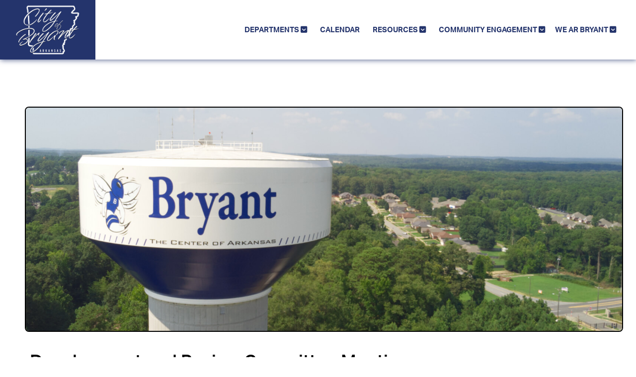

--- FILE ---
content_type: text/html; charset=UTF-8
request_url: https://www.cityofbryant.com/pages/calendarview.php?id=34431
body_size: 3924
content:


<!DOCTYPE html>
<html lang="en">

<head>
    <meta charset="UTF-8">
    <meta name="viewport" content="width=device-width,initial-scale=1">
    <link rel="icon" type="image/png" href="https://eu.ui-avatars.com/api/?name=CB&background=24346C&color=FFFFFF">
    <link rel="preconnect" href="https://fonts.gstatic.com" crossorigin>
	<link rel="stylesheet" href="https://use.typekit.net/bli3lpr.css">
	<!-- <script src="https://cdn.tiny.cloud/1/p61ddiotm3pu38phnbjeifh0b7oradsxsg4mqlhcw43jp2b3/tinymce/5/tinymce.min.js" referrerpolicy="origin"></script> -->
	<script src="https://kit.fontawesome.com/f43bf54ebe.js" crossorigin="anonymous"></script>
	<link  rel="stylesheet"  href="https://unpkg.com/swiper@8/swiper-bundle.min.css" />
	<link rel="stylesheet" type="text/css" href="/assets/js/fullcalendar/main.css" />
	<link rel="stylesheet" type="text/css" href="/assets/css/normalize.css">
	<link rel="stylesheet" type="text/css" href="/assets/js/libraries/slick/slick-theme.css">
	<link rel="stylesheet" type="text/css" href="/assets/js/libraries/slick/slick.css">
    <link rel="stylesheet" type="text/css" href="/assets/css/main.css">
	
		
    <!-- Global site tag (gtag.js) - Google Analytics -->
<script async src="https://www.googletagmanager.com/gtag/js?id=G-ZTHC4QJ8JM"></script>
<script>
  window.dataLayer = window.dataLayer || [];
  function gtag(){dataLayer.push(arguments);}
  gtag('js', new Date());

  gtag('config', 'G-ZTHC4QJ8JM');
</script>
	<title>Development and Review Committee Meeting | City of Bryant</title>
</head>

<body >

		<header class="header2023">

			<div class="flex-p">
				<div class="flex_item--25">
					<a class="flex-p header2023__logo_container" href="/">
						<img class="header2023__logo" src="/assets/img/cob_logo_white.png" alt="City of Bryant logo">
											</a>
				</div>
				<div class="flex_item--75 header2023__navigation">
					<div id="desktop-nav" class="flex-c">
						<!-- 
<section style="width:100%;background:#A00;color:#fff;padding:20px;">
Bryant city offices will open at 10am on Monday, January 13th.
</section>
 -->

<nav class="navigation top_nav">

    <div class="dropdown" tabindex="-1">
        <button class="dropbtn">Departments <i class="fa-solid fa-square-chevron-down"></i></button>
        <div class="dropdown-content" tabindex="-1">
		    <a href="/pages/staff_directory.php">Employee Directory</a>
            <a href="/pages/departments/city_government/">City Government</a>
            <a href="/pages/departments/animal_control/">Animal Control</a>
			<a href="/pages/departments/city_attorney/">City Attorney</a>
			<a href="/pages/departments/community_development/">Planning &amp; Development</a>
			<a href="/pages/departments/courts/">Courts</a>
			<a href="/pages/departments/engineering_construction/">Engineering/Construction</a>
			<a href="/pages/departments/finance/">Finance</a>
			<a href="/pages/departments/fire/">Fire</a>
			<a href="/pages/departments/human_resources/">Human Resources</a>
			<a href="/pages/departments/parks/">Parks &amp; Recreation</a>
			<a href="/pages/departments/police/">Police</a>
			<a href="/pages/departments/public_works/">Public Works</a>
			<a href="/pages/departments/water_billing/">Water Billing</a>
        </div>
    </div>

    <a class="header_link" href="/pages/calendar.php">Calendar</a>

	 <div class="dropdown" tabindex="-1">
		<button class="dropbtn">Resources <i class="fa-solid fa-square-chevron-down"></i></button>
		<div class="dropdown-content" tabindex="-1">
			<a href="/pages/business_center.php">Business Center</a>
			<a href="/pages/bids/">City Bids</a>
			<a target="blank" href="https://library.municode.com/ar/bryant/codes/code_of_ordinances">City Ordinances</a>
			<a href="/pages/projects/">Projects and Updates</a>
			<a href="/pages/departments/city_government/index.php">Ward Locator</a>
			<a href="https://webrai.mycivicapps.com/990729ae570a8a25f23c77fa035e38bc?issuetype=58794_49880">Yard Waste Pickup</a>
			<!-- <a href="/login.php">Employee Login</a> -->
		</div>
	</div>
	
	<div class="dropdown" tabindex="-1">
		<a class="dropbtn" href="/pages/community_engagement.php">Community Engagement <i class="fa-solid fa-square-chevron-down"></i></a>
		<div class="dropdown-content" tabindex="-1">
			<a href="/pages/council-recaps.php">City Council Meeting Recaps</a>
			<a href="/pages/agendas.php">Agendas and Minutes</a>
			<a href="/pages/community_engagement.php#feedback">Report a Concern</a>
			<a href="/pages/notify_me/login.php">Notify Me Login</a>
		</div>
	</div>

	<div class="dropdown" tabindex="-1">
		<a class="dropbtn" href="/pages/we-are-bryant/">We AR Bryant <i class="fa-solid fa-square-chevron-down"></i></a>
		<div class="dropdown-content" tabindex="-1">
			<a href="/pages/we-are-bryant/">We AR Bryant</a>
			<a href="/pages/we-are-bryant/bryant-senior-center.php">Bryant Senior Center</a>
			<a href="/pages/we-are-bryant/bryant-historical-museum.php">Bryant Historical Museum</a>
			<a href="/pages/we-are-bryant/whiteboard-wednesday.php">Whiteboard Wednesday</a>
			<a href="/pages/we-are-bryant/community-conversations.php">Community Conversations</a>
			<a href="/pages/we-are-bryant/bryant-city-ride-around.php">Bryant City Ride-Around</a>
			<a href="/pages/we-are-bryant/mayors-memorandum.php">Mayor's Memorandum</a>
			<a href="/pages/we-are-bryant/transparency.php">Bryant City Transparency</a>
		</div>
	</div>
	
	
    
</nav>											</div>
					<div id="mobile-nav" class="mobile_nav">
						<div class="nav_opener"  alt="Click Here to open the menu" tabindex="0" onclick="openNav()" onkeyup="openNav()">
							<i class="white fa fa-bars"></i>
						</div>
					</div>
				</div>
			</div>
		 </header>

		<div id="slideout">
			<a class="closebtn" href="javascript:void(0)" aria-label="Close Menu" tabindex="0" onclick="closeNav()" onkeyup="closeNav()">&times;</a>
			<div class="flex-c align-center" style="width: 100%;">
				<a href="#" id="slideout-toggle" class="btn btn--primary" onclick="flipNav();" style="font-size: 1.2rem; margin: 15px 0; padding: 5px; width: 55%; align-self: center;">Show Main Menu</a>
			</div>
			<div id="slideout-call" class="slideout_interior flex-c justify-center">
								<!-- 
<section style="width:100%;background:#A00;color:#fff;padding:20px;">
Bryant city offices will open at 10am on Monday, January 13th.
</section>
 -->

<nav class="navigation top_nav">

    <div class="dropdown" tabindex="-1">
        <button class="dropbtn">Departments <i class="fa-solid fa-square-chevron-down"></i></button>
        <div class="dropdown-content" tabindex="-1">
		    <a href="/pages/staff_directory.php">Employee Directory</a>
            <a href="/pages/departments/city_government/">City Government</a>
            <a href="/pages/departments/animal_control/">Animal Control</a>
			<a href="/pages/departments/city_attorney/">City Attorney</a>
			<a href="/pages/departments/community_development/">Planning &amp; Development</a>
			<a href="/pages/departments/courts/">Courts</a>
			<a href="/pages/departments/engineering_construction/">Engineering/Construction</a>
			<a href="/pages/departments/finance/">Finance</a>
			<a href="/pages/departments/fire/">Fire</a>
			<a href="/pages/departments/human_resources/">Human Resources</a>
			<a href="/pages/departments/parks/">Parks &amp; Recreation</a>
			<a href="/pages/departments/police/">Police</a>
			<a href="/pages/departments/public_works/">Public Works</a>
			<a href="/pages/departments/water_billing/">Water Billing</a>
        </div>
    </div>

    <a class="header_link" href="/pages/calendar.php">Calendar</a>

	 <div class="dropdown" tabindex="-1">
		<button class="dropbtn">Resources <i class="fa-solid fa-square-chevron-down"></i></button>
		<div class="dropdown-content" tabindex="-1">
			<a href="/pages/business_center.php">Business Center</a>
			<a href="/pages/bids/">City Bids</a>
			<a target="blank" href="https://library.municode.com/ar/bryant/codes/code_of_ordinances">City Ordinances</a>
			<a href="/pages/projects/">Projects and Updates</a>
			<a href="/pages/departments/city_government/index.php">Ward Locator</a>
			<a href="https://webrai.mycivicapps.com/990729ae570a8a25f23c77fa035e38bc?issuetype=58794_49880">Yard Waste Pickup</a>
			<!-- <a href="/login.php">Employee Login</a> -->
		</div>
	</div>
	
	<div class="dropdown" tabindex="-1">
		<a class="dropbtn" href="/pages/community_engagement.php">Community Engagement <i class="fa-solid fa-square-chevron-down"></i></a>
		<div class="dropdown-content" tabindex="-1">
			<a href="/pages/council-recaps.php">City Council Meeting Recaps</a>
			<a href="/pages/agendas.php">Agendas and Minutes</a>
			<a href="/pages/community_engagement.php#feedback">Report a Concern</a>
			<a href="/pages/notify_me/login.php">Notify Me Login</a>
		</div>
	</div>

	<div class="dropdown" tabindex="-1">
		<a class="dropbtn" href="/pages/we-are-bryant/">We AR Bryant <i class="fa-solid fa-square-chevron-down"></i></a>
		<div class="dropdown-content" tabindex="-1">
			<a href="/pages/we-are-bryant/">We AR Bryant</a>
			<a href="/pages/we-are-bryant/bryant-senior-center.php">Bryant Senior Center</a>
			<a href="/pages/we-are-bryant/bryant-historical-museum.php">Bryant Historical Museum</a>
			<a href="/pages/we-are-bryant/whiteboard-wednesday.php">Whiteboard Wednesday</a>
			<a href="/pages/we-are-bryant/community-conversations.php">Community Conversations</a>
			<a href="/pages/we-are-bryant/bryant-city-ride-around.php">Bryant City Ride-Around</a>
			<a href="/pages/we-are-bryant/mayors-memorandum.php">Mayor's Memorandum</a>
			<a href="/pages/we-are-bryant/transparency.php">Bryant City Transparency</a>
		</div>
	</div>
	
	
    
</nav>							</div>
		</div>
	  <section class="first-section--departments">
	<article class="dashboard double-spacing">
		<div class="container flex align-center justify-center">
			<div style="border-radius: 10px; display: flex; flex-direction: column;">
				<div class="">
					<img alt="The Bryant Water Tower" style="width: 100%; border: 2px solid black; border-radius: 8px; margin: 10px 10px; object-fit: cover; object-position: center top;" src="/assets/img/banners/watertower_far_banner.jpg">
					<div style="margin: 10px 20px;">
						
										<h2>Development and Review Committee Meeting</h2>
					<p><strong>Time:</strong> 02-02-2023 03:00 PM - 02-02-2023 04:00 PM</p>
					<p><strong>Location:</strong> Boswell Municipal Complex - Bryant City Hall</p>
					<p><strong>Address:</strong> 210 SW 3rd Street, Bryant, AR 72022</p>
					<p><strong>Description:</strong> <p>City of Bryant Development and Review Committee Meeting.</p></p>
					
											  
					</div>
				</div>
			</div>
		</div>
	</article>
</section>
	
<footer class="fluid footer--border">
	<div id="footer__upper_section" class="container top_section">
		<div class="fluid footer__grid">
			<div class="footer__item">
				<div class="footer__item--interior">
					<img class="footer__logo" src="/assets/img/cob_logo_color.png" alt="City of Bryant Logo">
				</div>
			</div>

			<div class="footer__item">
				<div class="footer__item--interior">
					<h5>Quick Links</h5>
					<nav class="quick_navigation">
						
						<a class="quick_navigation__link" href="/pages/departments/human_resources/employment_opportunities.php">&#8226; Employment Opportunities</a>
						<a href="https://webrai.mycivicapps.com/990729ae570a8a25f23c77fa035e38bc?issuetype=58794_49880">&#8226; Yard Waste Pickup</a>
						<a class="quick_navigation__link" target="_blank" href="http://www.efsedge.com/bryant/">&#8226; Bryant GIS Map</a>
						<a class="quick_navigation__link" target="_blank" href="/pages/privacy.php">&#8226; Privacy Policy</a>
						<a class="quick_navigation__link" target="_blank" href="/pages/payments.php">&#8226; Pay A Fee</a>
						<a aria-label="Access ESS - Employee Self Service" target="_blank" href="https://ess.tyler-incode.com/bryantar">&#8226; Employee Self Service</a>
						<a class="quick_navigation__link" target="_blank" href="/login.php">&#8226; Login</a>
						<a class="quick_navigation__link" target="_blank" href="/pages/feedback.php">&#8226; Website Feedback</a>
					</nav>
				</div>
			</div>
						<div class="footer__item">
				<div class="footer__item--interior">
					<h5>Contact</h5>
										<span class="footer__icon_container"><i class="fas fa-phone-alt"></i><a href="tel:+1501-943-0999">501-943-0999</a></span>
											 				<div class="footer_flex footer__icon_address"><i class="block fas fa-map-marker-alt"></i><a block href="https://goo.gl/maps/qS8QX9bB7TK2iazR9" target="_blank"><address>210 SW 3rd. St.,<br> Bryant, AR 72022</address></a></div>
	 					 					 				<span class="footer__icon_container"><i class="fas fa-envelope"></i><a href="mailto:info@cityofbryant.com">info@cityofbryant.com</a></span>
	 								</div>
			</div>
			
		</div>

		<p style="text-align:center;"><a href="/pages/departments/human_resources/titleVI.php ">Title VI / ADA Notice of Nondiscrimination</a></p>

	</div>
	
	<div id="footer__lower_bar" class="flex fluid lower_bar">
			<div class="flex align-center justify-center">
				<p class="ta-center">&copy; 2026 City of Bryant</p>
			</div>
			<div class="flex align-center justify-center">
				<p><span>Web Services by <a href="https://www.dntmedia.com" target="_blank" style="color:#fff;">DNT Media - <em>Disciplined Creativity&trade;</em></a></span></p>
				
			</div>	
	</div>
</footer>
<!-- JS Scripts -->
<script src="https://code.jquery.com/jquery-3.6.0.min.js" integrity="sha256-/xUj+3OJU5yExlq6GSYGSHk7tPXikynS7ogEvDej/m4=" crossorigin="anonymous"></script>
<script src="https://cdnjs.cloudflare.com/ajax/libs/gsap/3.6.0/gsap.min.js" integrity="sha512-1dalHDkG9EtcOmCnoCjiwQ/HEB5SDNqw8d4G2MKoNwjiwMNeBAkudsBCmSlMnXdsH8Bm0mOd3tl/6nL5y0bMaQ==" crossorigin="anonymous"></script>
<script src="https://cdnjs.cloudflare.com/ajax/libs/ScrollMagic/2.0.8/ScrollMagic.min.js" integrity="sha512-8E3KZoPoZCD+1dgfqhPbejQBnQfBXe8FuwL4z/c8sTrgeDMFEnoyTlH3obB4/fV+6Sg0a0XF+L/6xS4Xx1fUEg==" crossorigin="anonymous"></script>
<script src="https://cdnjs.cloudflare.com/ajax/libs/ScrollMagic/2.0.8/plugins/debug.addIndicators.js" integrity="sha512-mq6TSOBEH8eoYFBvyDQOQf63xgTeAk7ps+MHGLWZ6Byz0BqQzrP+3GIgYL+KvLaWgpL8XgDVbIRYQeLa3Vqu6A==" crossorigin="anonymous"></script>
<script src="https://cdnjs.cloudflare.com/ajax/libs/ScrollMagic/2.0.8/plugins/animation.gsap.min.js" integrity="sha512-5/OHwmQzDSBS0Ous4/hlYoWLHd06/d2r7LdKZQVBXOA6PvOqWVXtdboiLTU7lQTGyVoKVTNkwi0ol4gHGlw5ww==" crossorigin="anonymous"></script>
<script src="https://unpkg.com/swiper@8/swiper-bundle.min.js"></script>
<script src="/assets/js/libraries/slick/slick.js"></script>
<!-- <script src="/assets/js/fullcalendar/main.js"></script> -->
<script src="/assets/fullcalendar/index.global.js"></script>
<script src="/assets/js/fullcalendar.js"></script>
<script src="/assets/js/main.js"></script>


​
</body>
</html>

--- FILE ---
content_type: text/css
request_url: https://www.cityofbryant.com/assets/css/main.css
body_size: 11672
content:
/* 
To make a header for this document use 10 = on both sides, to make sub headers use 5 = on both sides
Use dashes for spacing (-) on global class names that affect more than one page, use BEM on all other class names(block_element-modifier) (http://getbem.com/)
Name classes with meaning that defines what it is, do not abbreviate.
Added to Table of Contents as you go
*/

/*
Table of Contents
    - Variables
    - HTML and Body
    - Typography
        - Text Styles
    - Colors
        - Gradients
    - Page Building Classes
		- Sizes for 1200px Containers
		- Visibility
    - Flex Classes
        - Flex Alignments
	-Standard Grid - Six Columns
    - Buttons
    - Dividers
	- Details / Summary
	- Headers
		- Primary Header
		- Mobile Header
		- Slideout Menu
	- Page
		
	- Footer
		- Footer Top
		- Footer Bottom


    // List Min-Width Queries First
    - Media Queries
		- MIN: 1023px
        - 1200px
        - 1024px
		- 1023px
        - 768px
        - 500px
        - 364px

*/

/*========== Variables ==========*/
/* comment out unused variables */


 :root{
	/* 
		Use https://www.hexcolortool.com/ to find dark light and hover colors.
		Format: --color_name: rgba(X,X,X,X); followed by HEX Code in a comment
		Light and dark colors are a 20% shift.
		Format: --dark-color_name: rgba(X,X,X,X); or --light-color_name: rgba(X,X,X,X);
	*/
	--white: rgba(255, 255, 255, 1); /* #ffffff */
	--light-grey: rgba(241, 241, 241, 1); /* #f1f1f1 */
	--grey: rgba(226, 227, 228, 1); /* #e2e3e4; */
	--dark-grey: rgba(99,99,99,1); /* 636363 */
	--black: rgba(34, 34, 34, 1); /* #222222; */
	--body-text_grey: rgba(64, 64, 64, 1); /*-- #404040 --*/
	
	--blue: rgb(36, 52, 108, 1); /*-- #24376a --*/
	--light-blue: rgba(87,103,159,1); /*-- #57679F --*/
	 /* 	
		Hover colors should only be used to show action, not as an accent.
		Hover colors should not be used on light or dark colors, just base colors. 
   		As such, it will not appear in the color section of CSS.
    	Hover colors are typically 30% lighter than base color.
    	Format: --hover-base_color: rgba(X,X,X,X);
	*/

	/* 
		Overlay Colors should be in rgba format and used only for overlays,
		As such, these colors will not appear in color section of CSS
		Format: --overlay-(modifer)-color_name: rgba(X,X,X,X);
		Unlike Hover Colors, dark and light color varients can be used
		Add -Zero for a 0 opacity version for gradients
	*/
	--overlay-white: rgba(255, 255, 255, .65);
	--overlay-black: rgba(0, 0, 0, .65);
	--overlay-blue: rgb(36, 52, 108, .75);
}

/*========== HTML and Body (Global Document Settings) ==========*/

html{
	scroll-behavior: smooth;
	font-size: 100%;
}
/* This is working in conjunction with the footer to push the footer to the bottom of the page regardless of content Height */
body{
    min-height: 100vh;
	display: flex;
  	flex-direction: column;
  	color:#000;
  	background:#fff;
}
figure{
	margin: 0;
	box-sizing: border-box;
}
.header-figure{
	height: 400px;
}
/* BEWARE! This can cause issues if containers are not setup correctly */
img{
	width: 100%;
}
iframe{
	border:0;
}
video{
	box-sizing: border-box;
	width: 100%;
}
/* Change this to be 40px larger than the height of your fixed nav. */
.anchor{
	scroll-margin-top: 160px;
}
.block{
	display: block;
}
/* .padded should be set to work with your project and should most likely be set to the same vaule as .half-spacing*/
.padded{
	padding: 20px;
}
.padded-sides{
	padding-left: 20px;
	padding-right: 20px;
}
.padded-sides--left{
	padding-left: 20px;
}
.padded-sides--right{
	padding-right: 20px;
}
.relative{
	position: relative !important;
}
.clearfix{
	clear: both;
}

/*========== Typography ==========*/

body{
	font-family: aktiv-grotesk, sans-serif;
}

h1 span,h2 span,h3 span,h4 span,h5 span,h6 span{
	line-height: 1;
}

h1,h2,h3,h4,h5,h6{
	font-family: aktiv-grotesk, sans-serif;
/* 	margin-top: 0; */
	margin-bottom: .5rem;
    font-weight: 500;
    line-height: 1.2;
    /* color: inherit; */
/* 
	color:#000;
	background:#fff;
 */
}

h1{
	font-size:2.5rem;
/* 
	color:#000;
	background:#fff;
 */
}

h2{
	font-size:2.25rem;
/* 
	color:#000;
	background:#fff;
 */
}

h3{
	font-size:2rem;
/* 
	color:#000;
	background:#fff;
 */
}

h4{
	font-size:1.75rem;
	margin: 50px 0 0 0;
/* 
	color:#000;
	background:#fff;
 */
}

h5{
	font-size:1.5rem;
/* 
	color:#000;
	background:#fff;
 */
}

h6{
	font-size:1.25rem;
/* 
	color:#000;
	background:#fff;
 */
}

.section-title{
	font-size: 3.5rem;
	text-align: center;
	line-height: 1;
}

.sub-title{
	font-size: 1.25rem;
	text-align: center;
	display: block;
	text-transform: uppercase;
}



a{
	color: var(--blue);
	text-decoration: underline;
	transition: text-underline-offset 300ms;
}

a:hover, a:focus{
	text-underline-offset: .125rem;
}

p {
    font-size: 1rem;
    line-height: 1.7;
}

p:first-child{
	margin-top: 0;
}

p:last-child{
	margin-bottom: 0;
}

.lead{
	font-size: 1.25rem;
    font-weight: 300;
}

li{
	line-height: 1.4;
	margin-bottom: 5px;
}

dl{
	margin-left: 20px;
	margin-bottom: 20px;
}

dt{
	font-size: 1.125rem;
	margin-bottom:5px; 
}

dd{
	margin: 0;
	margin-bottom: 10px;
	font-style: italic;
}

address{
	font-style: normal;
}

/*===== Text Styles =====*/

.uppercase{
	text-transform: uppercase;
}

.capitalize{
	text-transform: capitalize;
}

.italic{
	font-style: italic;
}

.small{
	font-size: 0.75rem;
}

.medium{
	font-size: 1.5rem;
}

.large{
	font-size: 2.0rem;
}

.huge{
	font-size: 3.0rem;
}

.display-2{
	font-size: 4.0rem;
}

.display{
	font-size: 5.0rem;
}

.display_2{
	font-size: 6.0rem;
}

.extra-light{
    font-weight: 200;
}

.light{
    font-weight: 300;
}

.regular{
	font-weight: 400;
}

.semi-bold{
	font-weight: 600;
}

.bold{
	font-weight: 700;
}

.boldest{
    font-weight: 900;
    color:#fff;
}

.ta-center{
	text-align: center;
}

.ta-left{
	text-align: left;
}

.ta-justify{
	text-align: justify; 
}

.ta-right{
	text-align: right;
}

.script-font{
	font-family: enchanted, sans-serif;
}

.discover{
	font-size: 5rem;
    line-height: 1;
    margin-bottom: -25px;
    display: block;

}

.bryant{
	letter-spacing: 8px; font-size: 6rem;
	color:#fff;
}

.bryant_subtitle{
	letter-spacing: 10px; margin-top: -10px; display: block;
	color:#fff;
}

.text-shadow{
	text-shadow: 8px 8px 5px rgba(0, 0, 0, 0.6);
}

.text-shadow-alt{
	text-shadow: 4px 4px 5px rgba(0, 0, 0, 0.6);
}

/*========== Color Classes ==========*/

.white{
    color: var(--white);
}
.bg-white{
    background-color: var(--white);
}
.transparent-white{
	background-color: var(--overlay-white);
}
.transparent-black{
	background-color: var(--overlay-black);
}
.transparent-blue{
	background-color: var(--overlay-blue);
}
.navy{
    color: var(--blue);
}
.bg-navy{
    background-color: var(--blue);
}
.grey{
    color: var(--grey);
}
.bg-grey{
    background-color: var(--grey);
}
.light-navy{
    color: var(--light-navy);
}
.bg-light-navy{
    background-color: var(--light-navy);
}
.light-grey{
    color: var(--light-grey);
}
.bg-light-grey{
    background-color: var(--light-grey);
}

/*===== Gradients =====*/
/* add angle degree amount to the end of a gredient class if you need to use the same colors but in a different direction i.e. bg-navy-gradient-90*/
/* add radial to the end of a gradient class if the gradient is a radial i.e. .bg-grey-gradient-radial*/

.bg-navy-gradient{
	background: var(--blue);
	background: linear-gradient(180deg, var(--light-blue) 30%, var(--blue) 85%);
}

.bg-grey-gradient{
    background: var(--grey);
	background: linear-gradient(180deg, var(--grey) 0%, var(--light-grey) 100%);
}

/*========== Backgrounds ============*/
.bg-events{
	background-image: url("https://www.bryantchamber.com/assets/img/banners/watertower_far_banner.jpg");
}
.bg-contact{
/* 
	background-image: url("/assets/img/banners/Fractal_bg.jpg");
	background-repeat: no-repeat;
	background-size: cover;
 */
	background: rgb(36,52,108);
}

.bg--login{
	background: rgb(36,52,108);
/* 
	background-image: url("/assets/img/banners/Fractal_bg.jpg");
	background-repeat: no-repeat;
	background-size: cover;
 */
}

/*========== Page Building Classes ===========*/
/* These classes build the basic layout for a page*/

.container{
	width: 100%;
    max-width: 1200px;
	margin: 0 auto;
	box-sizing: border-box;
}

.content-box{
	width: 100%;
    max-width: 900px;
    margin: 0 auto;
    box-sizing: border-box;
}

.margin-auto{
	margin: 0 auto;
}

.first-section--departments{
	margin-top: 125px;
}

.first-section{
	margin-top: 120px;
}

.first-section--interior{
	margin-top: 160px;
}


#first-section{
	
}


.login #first-section {
    margin-top: 200px;
    display: block !important;
}

.half-spacing{
	margin-top: 20px;
	margin-bottom: 20px;
}

.half-padding{
	padding-top: 20px;
	padding-bottom: 20px;
}

.half-spacing-top{
	margin-top: 20px;
}

.half-padding-top{
	padding-top: 20px;
}

.half-spacing-bottom{
	margin-bottom: 20px;
}

.half-padding-bottom{
	padding-bottom: 20px;
}

.default-spacing{
	margin-top: 40px;
	margin-bottom: 40px;
}

.default-padding{
	padding-top: 40px;
	padding-bottom: 40px;
}

.default-padding-sides{
	padding: 0px 10px 0px 10px;
}


.default-spacing-top{
	margin-top: 40px;
}

.default-padding-top{
	padding-top: 40px;
}

.default-spacing-bottom{
	margin-bottom: 40px;
}

.default-padding-bottom{
	padding-bottom: 40px;
}

.double-spacing{
	margin-top: 80px;
	margin-bottom: 80px;
}

.triple-spacing{
	margin-top: 120px;
	margin-bottom: 120px;
}

.double-padding{
	padding-top: 80px;
	padding-bottom: 80px;
}

.double-spacing-top{
	margin-top: 80px;
}

.double-padding-top{
	padding-top: 80px;
}

.double-spacing-bottom{
	margin-bottom: 80px;
}

.double-padding-bottom{
	padding-bottom: 80px;
}

/*===== Overlays =====*/

/* BEWARE! Setup parent container of an .overlay with .relative to get correct functionality*/
.overlay{
	position: absolute;
	width: 100%;
	height: 100%;
	display: flex;
	align-content: center;
	align-items: center;
	justify-content: center;
	padding: 0 20px;
    box-sizing: border-box;
}

.overlay--calendar_card{
	height: auto;
	padding: 10px 20px;
	bottom: 0;
	background: var(--overlay-white);
}

.overlay--header{
	background: rgb(2,0,36);
	background: linear-gradient(360deg, rgba(2,0,36,1) 0%, rgba(36,52,108,1) 0%, rgba(68,83,191,0) 100%);
}

.overlay--header_2{
	background: rgb(2,0,36);
	background: linear-gradient(360deg, rgba(2,0,36,1) 0%, rgba(36,52,108,1) 0%, rgba(68,83,191,0) 25%);
}

/*===== Sizes =====*/
/* 1200px the container size used in this template, these classes are sized to mkae use of that 1200px */
/* fluid is used to make things 100%, if not in a .container element, the element will span the entire page */
/* Classes prefixed with .content- should be used in conjunction with .content-box parent elements */

.sixth{
	max-width: 200px;
	width: 100%;
}

.fourth{
	max-width: 300px;
	width: 100%;
}

.third{
	max-width: 400px;
	width: 100%;
}

.content-third{
	max-width: 300px;
	width: 100%;
}

.five_twelfths {
    max-width: 500px;
    width: 100%;
}

.half{
	max-width: 600px;
	width: 100%;
}

.content-third{
	max-width: 300px;
	width: 100%;
}

.seven_twelfths{
	max-width: 700px;
	width: 100%;
}

.two_thirds{
	max-width: 800px;
	width: 100%;
}

.content-two_thirds{
	max-width: 600px;
	width: 100%;
}

.three_fourths{
	max-width: 900px;
	width: 100%;
}

.fluid{
	width: 100%;
}

.max-height-800{
	max-height: 800px;
	height: 100vh;
}

.inner_images{
	width: 100%;
	height: 300px;
	object-fit:cover;
	object-position: center;
}

/*===== Table Styles  =====*/
/* tr:nth-child(odd){background-color: #f2f2f2} */
tr:nth-child(even){background-color: #f2f2f2}

.table{
	box-shadow: 7px 5px 3px 1px #00000029;
	opacity: 1;
	border-collapse: collapse;
	border-spacing: 0;
	width: 100%;
	border: 1px solid #ddd;
}

 td {
  text-align: center;
  padding: 8px;
  color:#000;
  background:#fff;
}

.table th  {
	text-align: center;
	background-color: #24346C; 
}

table th{
	text-align: left;
	background-color: #24346C; 
}

table .center{
	text-align: center;
	background-color: #24346C; 
}

.table caption{
	border: 1px solid #ddd;
	border-bottom: 1px solid var(--light-grey);
    padding: 20px;
    font-size: 20px;
    background-color: #fff;
}


/*===== Modal Template CSS Goes Here  =====*/

/*===== Visiblity =====*/
/* Turns off at 769px */
.desktop-only{
	display: block;
}
/* Turns on at 769px */
.mobile-only{
	display: none;
}
/* Hides an element by default */
/* Useful for JS Toggles */
.hidden{
	display: none !important;
}

/*=========== Flex Classes ==========*/

.flex{
	display: flex;
}

.flex-c{
	display: flex;
	flex-direction: column;
}

.flex-cr{
	display: flex;
	flex-direction: column-reverse;
}

.flex-wrap{
	flex-wrap: wrap;
}

.video-row{
  flex: 1 0 calc(50% - 10px); 
  margin: 5px;
  height: auto;

}

.img-row{
  margin: 5px;
  height: 250px;

}

/*===== Flex Alignments =====*/
/* Alignment classes are good for flexboxs that do not change */
/* Custom flexboxs should still be made for specific elements if the breakpoint demands it. */
.align-start{
	align-items:flex-start;
	align-content:flex-start;
}

.align-self-start{
	align-self: flex-start;
}

.align-center{
	align-items: center;
	align-content: center;
}

.align-self-center{
	align-self: center;
}

.align-end{
	align-items:flex-end;
	align-content: flex-end;
}

.align-self-end{
	align-self: flex-end
}

.align-baseline{
	align-items: baseline;
	align-content: baseline;
}

.justify-start{
	justify-content: flex-start;
}

.justify-center{
	justify-content: center;
}

.justify-end{
	justify-content: flex-end;
}

.justify-sb{
	justify-content: space-between;
}

.justify-sa{
	justify-content: space-around;
}

.justify-se{
	justify-content: space-evenly;
}

.justify-self-end{
	justify-self: flex-end;
}

.row-reverse{
	flex-direction: row-reverse;
}

/*=========== Buttons ==========*/

.btn{
	display: inline-block;
	padding: 8px 14px;
	border: 1px solid transparent;
	border-radius: 5px;
	text-align: center;
	transition: background-color .5s, text-decoration.5s, text-decoration-color .75s;
	text-decoration-color: transparent;
	text-transform: uppercase;
	font-weight: 500;
}

.btn--primary{
	color: var(--white);
	text-transform: uppercase;
	text-decoration: none;
	background-color: var(--blue);
}

.btn--primary:hover, .btn--primary:focus{
	color: var(--blue);
	border: 1px solid var(--blue);
    text-decoration: underline solid .0125rem;
	background-color: var(--white);
}

.btn--primary--disabled{
	color: var(--white);
	text-transform: uppercase;
	text-decoration: none;
	background-color: rgba(104, 104, 104, 1);
}

.btn--primary--disabled:hover, .btn--primary--disabled:focus{
	
}

.btn--secondary{
	color: var(--blue);
	background-color: var(--white);
}

.btn--secondary:hover{
	color: var(--blue);
	text-underline-offset: 5px;
	text-decoration: underline;
	background-color: var(--grey);
}

.btn--large{
	color: var(--blue);
	background-color: var(--white);
	padding: 20px 75px;
	font-size: 3rem;
}

.btn--warning{
	background-color: #F5E6F1;
	color: #333;
	border-color: #D19494;
}

.btn--warning:hover, .btn--warning:focus{
	background-color: #D19494;
	border-color: #F5E6F1;
}

.btn__container{
	display: flex;
	align-content: center;
	align-items: center;
	justify-content: center;
	width: 100%;
}

.btn__container_bids{
	display: flex;
	justify-content: start;
	width: 100%;
}

.btn__container .btn__container_bids .btn{
	display: block;
}

.btn__container .btn{
	margin-right: 5px
}

/*========== Grids ==========*/

.standard_grid {
	display: grid;
	grid-template-columns: repeat(6, 1fr);
	grid-template-rows: 1fr;
	grid-column-gap: 20px;
	grid-row-gap: 20px;
}
	
.standard_grid__item--small { grid-area: auto / span 1; }
.standard_grid__item { grid-area: auto / span 2; }
.stardard_grid__item--large { grid-area: auto / span 3; }
.stardard_grid__item--full { grid-area: auto / span -1; }


.self_adjusting_grid {
	display: grid;
	grid-template-columns: repeat( auto-fill, minmax(285px, 1fr) );
	grid-template-rows: 1fr;
	grid-column-gap: 20px;
	grid-row-gap: 20px;
	padding: 20px 0;
}

.self_adjusting_grid__item{
    box-sizing: border-box;
    min-height: 285px;
    display: flex;
    flex-direction: column;
    align-content: center;
    align-items: center;
    justify-content: center;
    background-color: var(--white);
    text-align: center;
    color: var(--blue);
    text-decoration: none;
    box-shadow: 1px 1px 5px 5px #00000029;
}

.self_adjusting_grid__item .fas,.far{
	font-size: 4em;
}

.self_adjusting_grid__item p{
	font-size: 1.4em;
}

.services_grid {
	display: grid;
	grid-template-columns: repeat(4, 1fr);
	grid-template-rows: 1fr;
	grid-column-gap: 20px;
	grid-row-gap: 20px;
}
.services_grid--home {
	grid-template-columns: repeat(10, 1fr);
}
.services_grid--engineer{
	grid-template-columns: repeat(3, 1fr);
}
.services_grid--engineer2{
	grid-template-columns: repeat(2, 1fr);
}

.services_grid__item { 
	box-sizing: border-box;
    min-height: 285px;
    display: flex;
    flex-direction: column;
    align-content: center;
    align-items: center;
    justify-content: center;
    background-color: var(--white);
    text-align: center;
    color: var(--blue);
    text-decoration: none;
    box-shadow: 1px 1px 5px 5px #00000029;
    transition: transform .25s linear;
}

.services_grid__item:hover{
	transform: scale(1.05);
}

.services_grid__item--home { 
	grid-area: auto / span 2;
}

.services_grid__item .fas,.far{
	font-size: 4em;
}

.services_grid__item p{
	font-size: 1.4em;
}

.standard_grid--double {
	display: grid;
	grid-template-columns: repeat(2, 1fr);
	grid-template-rows: 1fr;
	grid-column-gap: 40px;
	grid-row-gap: 20px;
}

.standard_grid--double__item { 
	box-sizing: border-box;
    min-height: 285px;
    display: flex;
    flex-direction: column;
    align-content: center;
    align-items: center;
    justify-content: center;
    background-color: var(--white);
    text-align: center;
    color: var(--blue);
    text-decoration: none;
    box-shadow: 1px 1px 5px 5px #00000029;
}

.apparatus--image{
	height: 235px;
	width: 340px;
	object-fit: cover;
	object-position: center center;
}

.apparatus--content{
	height: 240px;
	width: 340px;
}

.apparatus--content p{
	margin: 10px 10px;
}

.apparatus--title{
	padding: 5px 0;
}

.station--title{
	margin:5px 0px 5px 10px;
}

.station--title_holder{
	padding: 5px;
}

.grid{
	display: grid;
}

.grid--project{
	grid-template-columns: repeat(3,1fr);
	grid-gap: 30px;
}

.grid--four{
	grid-template-columns: repeat(8,1fr);
}

.grid_item--one{
	grid-area: auto /  2 / auto / 4;
}
.grid_item--two{
	grid-area: auto / 4 / auto /  6;
}
.grid_item--three{
	grid-area: auto /  6 / auto /  8;
}

/*========== Dividers ==========*/

/* use in conjuntion with a background-color class and a div i.e. <div class="divider bg-navy"></div> */

.divider{
	height: 10px;
	border-radius: 20px;
	width: 100%;
	max-width: 1200px;
	align-self: center;
}

.divider_thin{
	height: 5px;
	border-radius: 20px;
	width: 35%;
	max-width: 1200px;
	align-self: center;
	margin: auto;
}
/* add skew for a slanted effect */
.vertical_divider{
	height: 1.5rem;
	width: 6px;
	margin: 0px 10px;
	background-color: var(--grey);
}

/*========== Details & Summary ==========*/

summary {
    background-color: var(--grey);
    display: list-item;
    padding: 10px;
    margin: 10px 0px;
    color: #000;
    border-radius: 3px;
    font-weight: 500;
    cursor: pointer;
}

summary:hover, summary:focus {
    background-color: var(--grey);
    color: var(--black);
}

details[open] summary {
    background-color: var(--light-blue);
    color: var(--white);
}

/*========== Tables ==========*/
table{
	width: 100%;
	border-collapse: collapse;
	text-align: left;
	margin: 20px 0;
}
thead tr{
	border-bottom: 2px solid var(--grey);
}
th {
    font-weight: normal;
    color: var(--grey);
    padding: 10px 8px;
    border-bottom: 2px solid var(--grey);
    min-width: 15%;

}

td {
    border-bottom: 1px solid var(--light-grey);
    padding: 10px;
  color:#000;
  background:#fff;
}

.fas.disabled{
	color: var(--grey);
}

/*========== Modal CSS ===========*/
#modal_video{
	width: 800px;
}

.modal{
	background-color: rgba(16, 20, 72, .75);
	display: none;
}

.modal.active{
	display: flex;
    flex-direction: column;
    position: fixed;
    z-index: 20;
    width: 100%;
    height: 100%;
    align-items: center;
    justify-content: center;
    top: 0;
}

.modal_header{
	background: var(--white);
    width: 100%;
    max-width: 800px;
    margin: 0 auto;
    padding: 10px 0 0 0;
    border-radius: 5px 5px 0 0;
}

.modal_close{
	padding: 0px 10px 10px 10px;
}

.modal_close i{
	font-size: 20px;
}

/*========== Inputs ===========*/
#error_message_container{
	display: none;
}

input, select, textarea{
	width: 100%;
	box-sizing: border-box;
	padding: 10px;
	margin-bottom: 15px;
	border-radius: 5px;
	border: 1px var(--grey) solid;
	font-family: aktiv-grotesk, 'Font Awesome 5 Pro', 'Font Awesome 5 Brands', sans-serif;
	font-weight: 500;
}

input:read-only:focus, textarea:read-only:focus{
	border-color: red;
}

[type="checkbox"],[type="radio"]{
	width: auto;
}

[type="submit"]{
	width: auto;
}

/*========== Headers ==========*/


  .flex-p{
	display: flex;
}
.flex_item--25{
	flex: 0 1 15%;
}
.flex_item--75{
	flex: 1 0 75%;
}

.header2023 {
  position: fixed;
  width: 100%;
  z-index: 100;
  box-shadow: 1px 1px 10px 0px var(--overlay-blue);
}
.header2023__logo_container{
	background-color: var(--blue);
	display: flex;
	flex-direction: row;
	align-items: center;
	justify-content: center;
	padding: 10px;
}
.header2023__logo{
	height: 100px;
	width: auto;
}


.top_nav{
   background-color: var(--white);
}
.bottom_nav{
	background-color: var(--light-blue);
}
.top_nav, .bottom_nav{
	flex: 1 0 50%;
	display: flex;
	flex-direction: row;
	align-items: center;
	justify-content: flex-end;
	padding-right:30px;
}
.mobile_nav{
	
}
.header2023__department{
	color: var(--white);
	text-transform: capitalize; 
	width: fit-content;
	margin: 0 0 0 10px;
	font-size: 1.5rem;
	text-align: center;
	text-transform: uppercase;
}

.header2023__navigation {
  display: flex;
  align-items: stretch;
}
#desktop-nav{
	flex: 1 0 100%;
	display: flex;
	flex-direction: column;
	align-items: stretch
}
.dropdown-content{
	display: none;
}

.header_link, .dropdown{
	text-align: center;
	position: relative;
	display: inline-block;
	height: 100%;
	padding: 0 10px;
	display: flex;
	align-items: center;
	justify-content: center;
}

.header_link, .dropdown, .dropbtn{
	font-weight: 600;
	text-decoration: none;
	text-transform: uppercase;
	font-size: .95rem;
}

.top_nav .header_link:hover, .top_nav .dropdown:hover{
	border-bottom: 2px solid var(--blue);
}

.bottom_nav .header_link, .bottom_nav .dropdown, .bottom_nav .dropbtn{
	color: var(--white);
	font-size: .80rem;
}

.bottom_nav .header_link:hover, .bottom_nav .dropdown:hover{
	background-color: var(--white);
	background: linear-gradient(0deg, rgba(255,255,255,1) 95%, rgba(87,103,159,1) 95%);
	color: var(--blue);
}

.bottom_nav .dropdown:hover .dropbtn{
	color: var(--blue);
}

.dropbtn{
	-webkit-appearance: none;
	-moz-appearance: none;
	border: none;
	background-color: transparent;
	color: var(--blue);
}

.dropdown:hover .dropdown-content{
	display: flex;
	flex-direction: column;
}

.dropdown-content {
	transition: all 1s;
	display: none;
	position: absolute;
	background-color: #f9f9f9;
	min-width: 160px;
	box-shadow: 0px 8px 16px 0px rgba(0,0,0,0.2);
	z-index: 1;
	top: 100%;
	left: 0;
	border-top: 2px solid var(--blue);
	width:300px;
	text-align:left;
}

.dropdown-content a{
	padding: 10px;
}

.dropdown-content a:hover{
	background-color: var(--blue);
	color: var(--white)
}

.social_links{
  background-color: var(--blue);
}

.navigation .dropdown:nth-last-of-type(1) .dropdown-content{
	right: 0;
	left: unset;
}

#mobile-nav{
	display: none;
}




/*========== Backgrounds ===========*/

.flex_quarter {
    flex: 0 0 25%;
    max-width: 25%;
}

.bg-blue-gradient {
    background: var(--blue);
    background: linear-gradient(65deg, var(--blue) 30%, var(--light-navy) 31%);
}

.bg-blue {
    background-color: var(--blue);
}

.bg-swoop {
	margin: 0;
    height: auto;
    width: 100%;
	background: url("/assets/img/banners/CoB_Asset_Swoosh.png");
	background-repeat: no-repeat;
	background-size: 100%;
}

.bg-half {
	margin: 0 0 30px 0;
    height: auto;
    width: 100%;
    /* background: linear-gradient(360deg, var(--blue) 0%, var(--blue) 51%, rgba(255,255,255,1) 51.05%, rgba(255,255,255,1) 100%); */
	/* background-color: var(--blue); */
}

.bg-half-reverse {
	margin: 0;
    height: auto;
    width: 100%;
    background: linear-gradient(360deg, rgba(255,255,255,1) 0%, rgba(255,255,255,1) 51%, var(--blue) 51.05%, var(--blue) 100%);
	/* background-color: rgba(255,255,255,1); */
}

.bg-light-blue{
	background-color: var(--light-blue);
}

/*===== Secondary Header =====*/

.secondary_header{
	display: flex;
	flex-direction: column;
	width: 100%;
	position: fixed;
	justify-content: space-between;
	box-shadow: -1px 10px 10px -1px rgba(65,65,65,0.1);
	-webkit-box-shadow: -1px 10px 10px -1px rgba(65,65,65,0.1);
	-moz-box-shadow: -1px 10px 10px -1px rgba(65,65,65,0.1);
	box-sizing: border-box;
	margin-top: 75px;
	background-color: var(--light-blue);
}

.secondary_header .navigation .header_link{
	font-weight: 500;
	font-size: .75rem;
	text-transform: uppercase;
	text-decoration-color: transparent; 
}

.secondary_header__upper_row{
	background: var(--blue);
	background: linear-gradient(90deg, var(--blue) 50%, var(--light-blue) 50%);
}

.secondary_header__upper_row .container{
	display: flex;
	width: 100%;
}

.secondary_header__logo_container{
	display: flex;
	align-items: center;
	align-content: center;
	justify-content: center;
}

.secondary_header__social_navigation{
	display: flex;
	align-items: center;
	justify-content: flex-end;
}

.secondary_header__contact_container{
	display: flex;
	align-items: center;
	justify-content: space-around;
	padding: 10px 0;
}

.secondary_header__contact{
	display: flex;
	align-items: center;
	justify-content: space-around;
	margin: 0 .5rem;
	
}

.secondary_header__contact a{
	font-weight: 500;
	font-size: .9rem;
	text-transform: uppercase;
	text-decoration-color: transparent; 
} 

.secondary_header__contact a:not(.btn-primary){
	color: white;
	transition: all .5s ease-in;
} 

.secondary_header__contact a:not(.btn-primary):hover {
    font-weight: 500;
    font-size: .9rem;
    -webkit-text-stroke: 1px var(--black) solid;
    text-decoration: underline;
	text-decoration-thickness: .15rem;
    
}

.secondary_header__contact_divider{
	display: block;
	margin: 0 .5rem;
}

.secondary_header__lower_row{
	
}

.secondary_header__lower_row .container .navigation{
	display: flex;
	align-items: flex-end;
	justify-content: flex-end;
	flex: 1 1 100%;
    max-width: 920px;
	
}

.secondary_header__lower_row .container{
	display: flex;
	align-content: center;
	align-items: center;
	justify-content: flex-end;
	width: 100%;
	padding: 0;
}

.secondary_header .dropbtn, .secondary_header .header_link{
    letter-spacing: 1px;
	display: flex;
	align-items: center;
	align-content: center;
	padding: 10px 15px;
	border: none;
	color: var(--white);
	background-color: transparent;
	transition: background-color .5s, text-decoration-color .75s;
	cursor: pointer;
	font-weight: 500;
	font-size: .75rem;
	text-transform: uppercase;
	text-decoration-color: transparent; 
	height: 30px;
	text-align: center;
	border-left: 1px solid transparent;
	border-right: 1px solid transparent;
}

/* The container <div> - needed to position the dropdown content */
.secondary_header .dropdown{
	position: relative;
	display: inline-block;
}

/* The container <div> - needed to position the dropdown content */
.secondary_header .dropdown{
	position: relative;
	display: inline-block;
}

/* Dropdown Content (Hidden by Default) */
.secondary_header .dropdown-content{
	transition: all 1s;
	display: none; 
	position: absolute;
	background-color: #f9f9f9;
	min-width: 160px;
	box-shadow: 0px 8px 16px 0px rgba(0,0,0,0.2);
	z-index: 1;
}

.secondary_header .dropdown .dropbtn:hover, .secondary_header .dropdown .dropbtn:focus, .secondary_header .header_link:hover, .secondary_header .header_link:focus {
	color: var(--blue);
	background-color: var(--white);
	border-bottom: 0;
	border-left: 1px solid gray;
	border-right: 1px solid gray;
}

.social_links{
	display: inline-flex;
	align-self: stretch;
	justify-content: space-between;
	align-items: stretch;
	padding: 0 10px;
}


  .social_links--link {
	  display: flex;
	  align-items: center;
	  justify-content: center;
	  padding: 10px;
	  text-decoration: none;
  }

.social_links--link i{
	font-size: 2rem;
	color: white;
}

.social_links--link:hover{
	background-color: white;
	
}

.social_links--link:hover > i{
	color: var(--blue);
}


/*===== Mobile Header =====*/
.mobile_header{
	display: flex;
    position: fixed;
    z-index: 19;
    width: 100%;
    padding: 10px 20px;
    align-items: stretch;
    justify-content: space-between;
    box-sizing: border-box;
    box-shadow: 5px 5px 5px 5px rgba(41,41,41,0.1);
    background-color: var(--blue);
}

.mobile_header .logo{
	    height: 85px;
    width: auto;
}

.mobile_header .shop_buttons{
    display: flex;
    flex-direction: column;
    justify-content: center;
    margin-right: 20px;
}

.mobile_header .link_container{
    display: flex;
}

.mobile_header .fab{
	margin-right: 10px;
}

.mobile_header .fab:before{
	font-size: 1.9rem;
	color: var(--white);
}

.mobile_header .i_link:hover i:before{
	color: var(--body-text_grey);
}

.mobile_header #cart_link, .mobile_header #search_link{
	color: var(--dark-brown);
	font-size: 1.5rem;
}

.mobile_header #cart_link:hover, .mobile_header #cart_link:focus, .mobile_header #search_link:hover, .mobile_header #search_link:focus{
	color: var(--body-text_grey);
	outline: none;
}

.mobile_header #cart_link{
    margin-bottom: 10px;
}

.nav_opener{
    display: flex;
    flex: 1;
    min-height: 50px;
    max-width: 75px;
    width: 75px;
    justify-content: center;
    align-items: center;
    background-color: var(--blue);
    border-radius: 2px;
}

.nav_opener:hover{
	background-color: var(--dark-blue);
}


.fa-bars:before{
	font-size: 30px;
}

/*===== Slideout Menu =====*/
/* This needs more work to be really good.
	Right now, may 5, 2021, you just have to scroll or use nav elements on the hompage */

#slideout{
	height: 100%; /* 100% Full-height */
	width: 0; /* 0 width - change this with JavaScript */
	position: fixed; /* Stay in place */
	z-index: 200;/* Stay on top */
	top: 0; /* Stay at the top */
	right: 0;
	background-color: var(--white);
	overflow-x: hidden; /* Disable horizontal scroll */
	padding-top: 10px; /* Place content 60px from the top */
	transition: 0.5s; /* 0.5 second transition effect to slide in the sidenav */
	-webkit-box-sizing: border-box;
	-moz-box-sizing: border-box;
	box-sizing: border-box;
}

#slideout.active{
	width: 100%;
}

#slideout .logo {
	display: block;        
	margin: 20px auto;
	text-align: center;
	width: 300px;
}

.closebtn {
	font-size: 50px;
    font-weight: 900;
    display: block;
    padding: 10px 0;
    margin-right: 20px;
    text-align: right;
    text-decoration: none;
    color: var(--blue);
}

.closebtn:hover {
    color: var(--body-text_grey);
}

.slideout_interior{
	padding: 0 20px;
}


#slideout .header_link, #slideout .dropbtn{
	display: block;
    text-transform: uppercase;
    text-align: center;
    padding: 10px 0;
    border: 1px solid var(--grey);
    background-color: var(--blue);
    color: white;
    border-radius: 2px;
    max-width: 300px;
    margin: 10px auto;
    text-decoration: none;
    font-weight: 700;
        width: 100%;
}

#slideout .header_link:hover,  #slideout .dropbtn:hover{
	border: 1px solid var(--blue);
	background-color: var(--body-text_grey);
	color: white;
	
}

#slideout .dropdown{
	border-bottom: 1px solid var(--blue);
	max-width: 320px;
	margin: 0px auto;
}

#slideout .dropdown-content{
	max-width: 300px;
	z-index: 1;
	margin: 0 auto;
}

#slideout .dropdown-content a{
	display: block;
    text-transform: uppercase;
    text-align: center;
    padding: 10px 0;
    border: 1px solid var(--blue);
    border-radius: 2px;
    max-width: 300px;
    margin: 10px 0;
    text-decoration: none;
}

/*========== Search ==========*/
#searchbar{
    position: fixed;
    background-color: var(--blue);
    padding-left: 20px;
    padding-right: 20px;
    padding-bottom: 20px;
    width: 100%;
    max-width: 500px;
    right: 20px;
    border-radius: 2px;
    transition: padding-top 1s ease-out;
    z-index: 3;
}

#search {
    padding: 5px;
    border-radius: 2px;
    box-shadow: none;
    border: 1px solid var(--dark-brown);
    max-width: 400px;
    width: 100%;
}

.hide_search{
	padding-top: 0px;	
}

.show_search{
	padding-top: 160px;
}

/*========== Homepage ==========*/

.fluid {
    width: 100%;
}

.box-shadow--dark {
    -webkit-box-shadow: 0px 10px 15px -8px rgb(0 0 0 / 85%), 0px -10px 15px -15px rgb(0 0 0 / 0%);
    box-shadow: 0px 10px 15px -8px rgb(0 0 0 / 85%), 0px -10px 15px -15px rgb(0 0 0 / 0%);
}

.box-shadow--dark {
    -webkit-box-shadow: 0px 10px 15px -8px rgb(0 0 0 / 85%), 0px -10px 15px -15px rgb(0 0 0 / 0%);
    box-shadow: 0px 10px 15px -8px rgb(0 0 0 / 85%), 0px -10px 15px -15px rgb(0 0 0 / 0%);
}

.video_section__description, .featured_section__description {
    padding: 0 20px 0 40px;
}

.video_section__video_container{
	width: 100%;
	display: flex;
	flex-direction: column;
	justify-content: center;
	align-items: center;
}

.video_section__video {
    width: 100%;
    height: auto;
    border-radius: 10px;
}

.video_section__heading {
	letter-spacing: 8px;
	font-size: 6rem;
}

.video_section__subheading {
	letter-spacing: 10px;
	margin-top: -20px;
}

.contact-buttons{
	position: absolute;
	display: flex;
	top: 0;
	right: 0;
	padding: 10px;
	gap: 10px;
}

.contact-buttons a{
	text-decoration: none;
}

.contact-buttons a:hover i{
	color: var(--white);
}

.contact-buttons i{
	font-size: 20px;
	color: var(--overlay-white);
}


/*===== Video / Image Sizes =====*/
.fullwidth_banner{
	width: 100%;
}

.banner_image{
	width: 100%;
	max-width: 1200px;
	max-height: 400px;
	object-fit: cover;
	object-position: center;
}

.video-mask{
/*     width: 350px; */
    border-radius: 10px; 
    overflow: hidden; 
}

.item-shadow{
	box-shadow: 0px 10px 15px -8px rgb(0 0 0 / 85%), 0px -10px 15px -15px rgb(0 0 0 / 60%);
	webkit-box-shadow: 0px 10px 15px -8px rgb(0 0 0 / 85%), 0px -10px 15px -15px rgb(0 0 0 / 60%);
}

.p-20 {
    padding: 20px;
}

.vl {
  border-left: 6px solid green;
  max-height: 50px;
}

.template__banner{
	display: block;
	width: 100%;
	height: 100%;
	max-width: 1200px;
	object-fit: cover;
	object-position: center;
}

/*===== Calendar Styles  =====*/

.calendar_information{
	
}

.calendar_card{
	height: 400px;
	position: relative;
    max-width: 730px;
    width: 100%;
}

.calendar_card_interior{
	display: flex;
	width: 100%;
}
.calendar_card__description{
	flex-basis: 60%;
}
.calendar_card__description p{
	margin: 0.5rem 0;
}

.calendar_card__heading{
	display: block;
	font-size: 1.1rem;
	margin: 0.5rem 0;
}

.calendar_card__heading--small{
	font-size: 1.1rem;
}

.calendar_card__image{
	height: 400px;
	object-fit: cover;
}

.calendar_card__divider{
	height: auto;
	width: 3px;
}

.calendar_card__date_and_time{
	flex-basis: 35%;
}


.calendar_schedule{
	
}

.calendar_schedule__interior {
    height: 400px;
    display: flex;
    flex-direction: column;
    background-color: var(--white);
}

.calendar_schedule__interior > div:not(.calendar_schedule__title){
	flex:1;
	max-height: 65px;
}

.calendar_schedule__event.last_child{
	align-content: center;
	justify-content: center;
	align-items: center;
}

.calendar_schedule__interior > div:last-child{
	flex:1;
	max-height: unset;
}

.calendar_schedule__title {
    text-align: center;
    padding: 20px 0;
    display: flex;
    flex-direction: column;
    justify-content: center;
    max-height: 100px;
}

.calendar_schedule__title h3 {
    margin: 0;
}

.calendar_schedule__event{
	display: flex;
	align-content: center;
	justify-content: space-between;
    padding: 0 10px;
}

.calendar_schedule__event p{
	margin: auto 0;
}

.calendar_schedule__event:nth-child(even){
	background-color: var(--grey);
}

.calendar_schedule__btn-container{
	text-align: center;
	margin-top: 10px;
}

/*===== Projects =====*/

.projects{
	box-shadow: -5px 5px 10px 0px rgba(10,10,10,.3);
	margin-top: 20px;
}
.projects > .project__name{
	flex:1;
}
.projects img{
	width: 100%;
	height: 300px;
	object-fit: cover;
}
.projects--date{
	padding: 10px 20px;
}
.project{
	margin-top: 20px;
}
.project h3{
	margin-top: 20px;
}

.update_items{
	padding-left: 0;
	padding-right: 0;
	width: 30%;
	align-self: stretch;
}


.project img{
	width: 1200px;
	height: 400px;
	object-fit: cover;
	margin-bottom: 30px;
	box-shadow: -5px 5px 10px 0px rgba(10,10,10,.3);
}
.project--update{
	z-index: 1;
	box-shadow: -5px 5px 10px 0px rgba(10,10,10,.3);
	margin-bottom: 50px;
}
.project--update:last-child{
	margin-bottom: 0px;
}

.project--contact{
	padding: 1.5%;
	margin-left: 20px;
	height: 100%;
	position: sticky;
	top: 140px;
	z-index: 1;
	box-shadow: -2px 2px 10px 0px rgba(10,10,10,.3);
}
.project--contact a{
	word-break: break-all;
}
.project--slideout{
	z-index: 0;
	max-height: 0px;
	opacity: 0;
	transition: opacity .2s linear,max-height .5s linear,padding .2s linear;
	padding: 0;
	border-top: solid 10px var(--blue);
	overflow: hidden;
}
.poject--update_image{
	object-fit: cover;
	width: 200px !important;
	height: 200px !important;
}
.project--slideout--active{
	opacity: 100;
	max-height: 1200px;
	border-bottom: 0;
	padding: 2%;
	overflow: unset;
}
.project--updates_files{
	margin-left: 2%;
	margin-bottom: 20px;
	padding:2%;
}
.project--updates_details{
	/* 	max-width: 60%; */
	line-height: 1.3;
}

.project--updates_details div{
	margin-bottom: 20px;	
}

.project--updates_files ul li{
	overflow-wrap: break-word;
}
.project__name{
	padding:  10px 20px;
	font-size: 1.25rem;
}
.name{
	font-weight: 600;
}
.date{
	text-transform: uppercase;
    font-size: 1.05rem;
    font-weight: 500;
    margin-top: -10px;
    color: var(--dark-grey);
}

.project__dates{
	width: 100%;
	padding: 10px 0;
	background-color: var(--blue);
	text-transform: uppercase;
	font-size: 1.05rem;
	font-weight: 500;
	color: var(--white);	
}

iframe.project{
	width: 100%;
	height: 60vh;
}

/*===== Notify Me / Email / Citizen Login======*/

.checkbox_list{
	display: flex;
	
	width: 100%;
	flex-wrap: wrap;
}

.checkbox_list--notify{
	flex-direction: column;
}

.checkbox_list__item {
    flex-basis: 25%;
}

.checkbox_list__segment_container{
	display: flex;
	width: 98%;
	flex-wrap: wrap;
	align-content: space-between;
	margin-top: 10px;
	align-self: flex-end;

}

.segment_checkbox{
	margin-top: 5px;
	flex-basis: 24%;
}

/*===== Team Carousel =====*/

.name-bar{
	position: absolute;
    width: 100%;
    bottom: 0;
}

.name-bar p{
	margin: 0 10px 0 0;
}

.name-bar p:first-child{
	/* font-weight: 600; */
}

.name-bar__name{
	font-size: 1.10rem;
	font-weight: 500;
	margin: 0px;
	padding-right: 10px;
}
.name-bar__position{
	margin: 0px;
	padding-right: 10px;
}

.name-triangle{
	position: absolute;
    width: 100%;
    height: 150px;
    bottom: 0;
    right: 0;
    background: var(--overlay-blue);
	clip-path: polygon(100% 0%, 45% 100%, 100% 100%);
}


 /* the slides */
  .slick-slide {
    margin: 0 27px;
  }
  
/*===== Business Center =====*/

.business_center_item{
	display: flex;
	flex-direction: column;
	align-content: center;
	align-items: center;
	justify-content: center;
	flex-basis: 300px;
	width: 100%;
	height:	300px;
	padding: 30px;
	box-sizing: border-box;
	text-decoration: none;
	text-align: center;
	font-size: 1.25rem;
	font-weight: 400;
	transition: transform .25s linear;
}

.business_center_item--engage{
	height:	230px;
}

.business_center_item:nth-child(even){
	color: white;
	background-color: var(--light-blue);
}
.business_center_item:nth-child(odd
){
	color: var(--blue);
	background-color: white;
}

.business_center_item:hover, business_center_item:focus{
	transform: scale(1.04);
}

.business_center_item span{
	margin-top: 10px;
}

/*==== Newsletter Section =====*/
 .bg-contact img{
	max-width: 350px;
}


/*========== Community Engagement ==========*/

	.youtube_player{
		width: 100%;
		max-width: 820px;
		margin: 0 auto;
		display: block;
		height: 480px;
	}
	
	.project_updates__container{
		max-width: 340px;
		padding: 0 20px;
	}
	
	.project_updates{
		margin-bottom: 20px;
		box-shadow: -5px 5px 10px 0px rgba(10,10,10,.3);
	}
	
	
	
	.project_updates__date_container{
		background-color: var(--blue);
		align-self: stretch;
	}
	
	.project_updates .date{
		font-size: .8rem;
		margin: 5px 0;
		text-align: center;
		color: white;
	}
	
	.project_updates__title_container{
		padding: 10px 20px;
		align-self: stretch;
	}
	
	.project_updates .title{
		font-size: 1.1rem;
	}
	
	.project_updates__btn_container{
		margin: 0 0 10px 0;
	}
	
	
	.project_updates img{
		width: 100%;
		height: 150px;
		object-fit: cover;
		
	}
	
	.project_updates__mobile-only{
		display: none;
	}

/*========== Slick Slider ==========*/

.slick-slide img {
    display: block;
    height: 300px;
    object-fit: cover;
    object-position: top center;
}

.slick-dots{
	bottom: -30px;
}

.slick-dots li button:before{
	font-size: 12px;
	color: var(--overlay-white);
}

.slick-dots li.slick-active button:before {
    opacity: 1;
    color: var(--white);
}

/*========== Animations ==========*/

.fade-in_animation{
animation: fade-in 1s ease-in-out;
animation-fill-mode: forwards;
}

@-webkit-keyframes fade-in{
	100%{
		transform: translateX(0px);
		opacity: 1;
	}
}

@keyframes fade-in{
	100%{
		transform: translateX(0px);
		opacity: 1;
	}
}

/*========== Footer ==========*/
footer{
	margin-top: auto;
	font-size: 16px;
	background-color: var(--white);
}


footer a{
	text-decoration: none;
	color: var(--blue);
}

footer a:hover{
	font-weight: 700;
	text-decoration: underline;
}

footer ul{
	list-style: none;
	padding: 0;
	margin: 10px 0px
}
footer li{
	margin: 5px 0px
}


.footer__logo {
    width: 100%;
}

/*===== Footer Top =====*/

.footer--border{
	border-top: 20px solid var(--blue);
}

footer .top_section{
	margin: 20px auto;
}

footer .quick_navigation{
	display: flex;
	flex-direction: column;
}

footer .quick_nav{
	display: flex;
	flex-direction: column;
}

.footer__icon_container{
	display: block;
	margin-bottom: 10px;

}

.footer__icon_address{
	margin-bottom: 10px;
}

footer i{
	font-size: 1.1rem;
	color: var(--blue);
	margin-right: 5px;
	width: 20px;
}

.footer__grid{
	display: grid;
	grid-template-columns: repeat(auto-fit, minmax(280px, 1fr));
	grid-gap: 1rem;
	grid-auto-flow: dense;
}

.footer__item{
	width: 100%;
	flex: 1 1 25%;
	padding: 20px;
	box-sizing: border-box;
}

.footer__item--interior{
	margin: 0 auto;
    max-width: 300px;
}

.footer_flex{
	display: flex;
}

.footer__item h5{
	font-size: 2.25rem;
}

.quick_link{
	font-size: 1.25rem;
}

.footer__icon_container .fas{
	font-size: 20px;
}

.fa-map-marker-alt{
	font-size: 24px;
}

/*===== Footer Bottom =====*/
footer .lower_bar{
	padding-top: 5px;
	background-color: var(--blue);
	display: flex;
	align-content: center;
	justify-content: center;
}

footer .lower_bar p{
	margin-bottom: 0;
	margin-right: 10px;
	color: var(--white);
	font-size: 1.2rem;
	width: 100%;
}

footer .lower_bar span{
	margin-bottom: 0;
	margin-right: 5px;
	color: var(--white);
	font-size: 1.2rem;
}


.powered_by{
	display: inline;
	width: 90px;
}

/*========== Parks ==========*/
 .parks--header{
	margin-top: 50px;
 }


.columns{
	columns: 2;
}

.flex--half{
	flex-basis: 50%;
}

.grid--three{
	grid-template-columns: repeat(3, 1fr);
}

.slide__interior{
	max-width: 900px;
	margin: 0 auto;
}

.slide--description{
	padding: 20px;
	background-color: white;
}

.slide--title{
	text-align: center;
	color: white;
}

.parks_address_icon{
	display: block;
	font-size: 50px;
	margin-right: 15px;
	color: var(--blue);
}

.parks_address{
	font-weight: 500;
}

/*========== Media Queries ==========*/
/*===== MIN: 1023px =====*/
@media screen and (min-width: 1023px){
	.mobile_header, #slideout{
		display: none;
	}
}
/*===== 1200px =====*/
@media screen and (max-width: 1200px){
	.container, .content-box{
		padding-left: 20px;
		padding-right: 20px;
	}
	.container.half-spacing, .content-box.half-spacing{
		padding: 20px 20px;
	}
	.container.half-spacing-top{
		padding-top: 20px;
	}
	.container.half-spacing-bottom{
		padding-bottom: 20px
	}
	.container.default-spacing, .content-box.default-spacing{
		padding: 40px 20px;
	}
	.container.default-spacing-top{
		padding-top: 40px;
	}
	.container.default-spacing-bottom{
		padding-bottom: 40px;
	}
	.container.double-spacing, .content-box.double-spacing{
		padding: 80px 20px;
	}
	.container.triple-spacing, .content-box.triple-spacing{
		padding: 0 30px;
	}
	.container.double-spacing-top{
		padding-top: 80px;
	}
	.container.double-spacing-bottom{
		padding-bottom: 80px;
	}
	.project img{
		width: 100%;
		height: 300px;
	}
}

@media screen and (max-width: 1025px){
	.calendar_card {
    	max-width: 540px;
	}
	.primary_header .dropbtn, .primary_header .header_link {
		font-size: 12px;	
	}
}


/*===== 1023px =====*/
@media screen and (max-width: 1023px){
	
	
	
	#desktop-nav{
		display: none;
	}
	#mobile-nav{
		display: flex;
		background-color: var(--blue);
		width: 100%;
		align-items: stretch;
		justify-content: flex-end;
	}
	.nav_opener{
		background-color: var(--light-blue);
		max-width: 120px;
		width: unset;
		aspect-ratio: 1/1;
		border-radius: 0;
	}
	.flex_item--75 {
	  flex: 1 1 75%;
	}
	.nav_opener:hover{
		background-color: var(--white);
	}
	.nav_opener:hover i{
		color: var(--blue);
	}
	
	.top_nav, .bottom_nav{
		flex-direction: column;
		width: 70%;
		margin: 0 auto;
	}
	.bottom_nav{
		background-color: unset;   
	}
	.bottom_nav .header_link, .bottom_nav .dropdown{
		order: 2;
	}
	.social_links{
		order: 1;
		align-items: center;
		justify-content: center;
	}
	
	.header_link, .dropdown{
		padding: unset;
		flex-direction: column;
	}
	
	#slideout .header_link,  #slideout .dropdown, #slideout .dropbtn{
		max-width: unset;
		width: 100%;
		cursor: pointer;
	}
	
	#slideout .dropdown-content{
		display: block;
		position: static;
		width: 100%;
		max-width: unset;
		box-shadow: unset;
		background-color: unset;
	}
	
	#slideout .dropdown-content a{
		max-width: unset;
	}
	
	#slideout .header_link:hover, #slideout .dropbtn:hover {
	  border: 1px solid var(--blue);
	  background: var(--white);
	  color: var(--blue);
	}
	
	.bottom_nav .header_link, .bottom_nav .dropdown, .bottom_nav .dropbtn {
	  color: var(--white);
	  font-size: .95rem;
	}
	
	

	.second-section{
		padding-top: 170px;
	}
	
	.header-figure{
		height: auto;
	}
	
	.standard_grid--item{
		grid-area: auto / span 3;
	}
	.services_grid__item{
		grid-area: auto / span 2;
	}
	#searchbar{
		max-width: none;
		width: 100%;
		right: 0;
		box-sizing: border-box;
	}
	.show_search {
    	padding-top: 120px;
	}
	.hide_search {
    	padding-top: 0;
	}
	#search{
		box-sizing: border-box;
	}
	.update_items{
		width: 100%;
	}
	.grid--project{
		grid-template-columns: repeat(1,1fr);
	}
	.services_grid--home {
		grid-template-columns: repeat(4, 1fr);
	}
	iframe.project{
		width: 100%;
		height: 100%;
		max-height: 60vh;
	}
}

/*===== 1000px (flex-shift) =====*/
@media screen and (max-width: 1001px){
	.flex{
		flex-direction: column;
	}
	.flex--fix{
		align-content: center;
		align-items: center;
		justify-content: center;
	}
	.second-section .flex{
		flex-direction: column-reverse
	}
	.half{
		max-width: 1000px;
		margin: 0 auto;
	}
	.third, .fourth{
		margin: 0 auto;
	}
	.video_section__video_container{
		margin-bottom: 40px
	}
	.video_section__description{
		max-width: 600px;
	}
	.calendar_card {
    	max-width: 1000px;
    	margin-bottom: 20px
	}
	.projects img{
		width: 600px;
	}
	.project--contact{
		margin-left: 0px;
	}
	.project--update:last-child{
		margin-bottom: 50px;
	}
	.project_updates__container{
		max-width: 900px;
		padding: 0;
	}
	.project_updates img {
		height: 300px
	}
	.project_updates .date {
		color: var(--dark-grey);
		font-size: 1.1rem;
		text-align: left;
		padding: 0 20px;
		margin-top: -10px;
	}
	.project_updates__desktop-only{
		display: none;
	}
	.project_updates__mobile-only{
		display: block;
	}
	.project_updates__btn__container{
		display: block;
	}
	.project_updates .title {
    	font-size: 1.4rem;
    	font-weight: 600;
    	margin-bottom: 0;
	}

}


/*===== 769px (iPad Vertical) =====*/
@media screen and (max-width: 769px){
	.desktop-only{
		display: none;
	}
	.mobile_only{
		display: block;
	}
	
	.update_items{
		width: 100%;
	}
	
	.video_section__description, .featured_section__description {
		padding: 20px 0;
	}
	.first-mobile{
		margin-top: 135px;
	}
	.flex2, .vertical_divider{
		display: none;
	}
	.bg-swoop {
	    background: linear-gradient(176deg, var(--blue) 0%, var(--blue) 51%, rgba(255,255,255,1) 51.05%, rgba(255,255,255,1) 100%);
		background-color: var(--blue);
	}
	.standard_grid--double {
		display: grid;
		grid-template-columns: repeat(1, 1fr);
	}
	.apparatus--content{
		height: auto;
	}
	.project img{
		height: 200px;
	}
	.business_center_item--engage{
		grid-area: auto/ span 3;
	}
	.business_center_item--engage:nth-child(14){
		grid-area: auto / 2 / auto / span 4;
		color: var(--blue);
		background-color: white;
	}
	.services_grid--home {
		grid-template-columns: repeat(1, 1fr);
	}
}
/*===== 660px =====*/
@media screen and (max-width: 660px){
	html{

	}
	.standard_grid--item{
		grid-area: auto/ span 6;
	}
	.services_grid__item{
		grid-area: auto / span 4;
	}
	.projects img{
		width: 400px;
		
	}
}
/*===== 540px =====*/
@media screen and (max-width: 540px){
	#search{
		max-width: none;
	}
	.searchbar__btn{
		margin-top: 10px;
	}
}
/*===== 500px =====*/
@media screen and (max-width: 500px){
	.header2023__logo{
		height: 60px;
		width: auto;
	}
	.nav_opener{
		max-width: 80px;
	}
	.header2023__department{
		font-size: 1.2rem;
	}
	.double-padding{
		padding: 40px 0;
	}
	.double-padding-bottom{
		padding-bottom: 40px;
	}	
	.double-padding-top{
		padding-top: 40px;
	}
	
	.double-spacing{
		margin-top: 40px;
		margin-bottom: 40px;
	}
	
	.triple-spacing{
		margin-top: 60px;
		margin-bottom: 60px;
	}
	
	.double-spacing-bottom{
		margin: 40px;
	}	
	.double-spacing-top{
		margin: 40px;
	}
	
	#first-section{
		display: none;
	}
	.bryant{
		font-size: 3rem;
	}	
	.bryant_subtitle {
		margin-top: -4px;
		display: block;
	}
	.project_updates img {
		height: 150px
	}
	.project_updates .date {
		color: var(--grey);
		font-size: .8rem;
		text-align: center;
		padding: 0 20px;
		margin: 0;
	}
	.project_updates__desktop-only{
		display: block;
	}
	.project_updates__mobile-only{
		display: none;
	}
	.project_updates__btn__container{
		display: flex;
	}
	.project_updates .title {
    	font-size: 1rem;
    	text-align: center;
    	font-weight: 600;
    	margin-bottom: 0;
	}
	.display_2{
		font-size: 3rem;
	}
	.youtube_player{
		width: 100%;
		max-width: 820px;
		margin: 0 auto;
		display: block;
		height: 170px;
	}
	.btn__container{
		flex-direction: column;
	}
	.btn__container .btn{
		margin: 10px 0 0 0;
	}
	
	.btn--large{
		margin-top: 20px;
		font-size: 1.5rem;
	}
	
	.segment_checkbox {
	  margin-top: 10px;
	  flex-basis: 100%;
	}
	
	.segment_checkbox:last-child{
	  margin-bottom: 15px;
	}

}
/*===== 414px =====*/
@media screen and (max-width: 414px){
	.business_center_item--engage{
		grid-area: auto/ span 6;
	}
	.business_center_item--engage:nth-child(14){
		grid-area: auto / span 6;
		color: var(--blue);
		background-color: white;
	}
}

/* Safari Hack for removing second scroll bar due to slideout menu*/
@supports(background: -webkit-canvas(squares)){
	#slideout{
		display: none;
		width: 0;
	}
	#slideout.active{
		display: block;
		width: 100%;
	}
}

--- FILE ---
content_type: application/javascript
request_url: https://www.cityofbryant.com/assets/js/fullcalendar.js
body_size: 544
content:
if(document.querySelector('#calendar')){
	document.addEventListener('DOMContentLoaded', function() {
	    var calendarEl = document.getElementById('calendar');
	    var calendar = new FullCalendar.Calendar(calendarEl, {
	      initialView: 'dayGridMonth',
	      events: '../../includes/events.php?department=all',
	      contentHeight: "auto",
	      height: "100%"
	    });
	    calendar.render();
	});
}
if(document.querySelector('#calendarcity_government')){
	document.addEventListener('DOMContentLoaded', function() {
	    var calendarEl = document.getElementById('calendarcity_government');
	    var calendar = new FullCalendar.Calendar(calendarEl, {
	      initialView: 'dayGridMonth',
	      events: '../../includes/events.php?department=city_government',
	      contentHeight: "auto",
	      height: "100%"
	    });
	    calendar.render();
	});
}

if(document.querySelector('#calendarcourts')){
	document.addEventListener('DOMContentLoaded', function() {
	    var calendarEl = document.getElementById('calendarcourts');
	    var calendar = new FullCalendar.Calendar(calendarEl, {
	      initialView: 'dayGridMonth',
	      events: '../../includes/events.php?department=courts',
	      contentHeight: "auto",
	      height: "100%"
	    });
	    calendar.render();
	});
}

if(document.querySelector('#calendarac')){
	document.addEventListener('DOMContentLoaded', function() {
	    var calendarEl = document.getElementById('calendarac');
	    var calendar = new FullCalendar.Calendar(calendarEl, {
	      initialView: 'dayGridMonth',
	      events: '../../includes/events.php?department=animal_control',
	      contentHeight: "auto",
	      height: "100%"
	    });
	    calendar.render();
	});
}


if(document.querySelector('#calendarca')){
	document.addEventListener('DOMContentLoaded', function() {
	    var calendarEl = document.getElementById('calendarca');
	    var calendar = new FullCalendar.Calendar(calendarEl, {
	      initialView: 'dayGridMonth',
	      events: '../../includes/events.php?department=city_attorney',
	      contentHeight: "auto",
	      height: "100%"
	    });
	    calendar.render();
	});
}

if(document.querySelector('#calendarec')){
	document.addEventListener('DOMContentLoaded', function() {
	    var calendarEl = document.getElementById('calendarec');
	    var calendar = new FullCalendar.Calendar(calendarEl, {
	      initialView: 'dayGridMonth',
	      events: '../../includes/events.php?department=engineering_construction',
	      contentHeight: "auto",
	      height: "100%"
	    });
	    calendar.render();
	});
}

if(document.querySelector('#calendarfinance')){
	document.addEventListener('DOMContentLoaded', function() {
	    var calendarEl = document.getElementById('calendarfinance');
	    var calendar = new FullCalendar.Calendar(calendarEl, {
	      initialView: 'dayGridMonth',
	      events: '../../includes/events.php?department=finance',
	      contentHeight: "auto",
	      height: "100%"
	    });
	    calendar.render();
	});
}

if(document.querySelector('#calendarfire')){
	document.addEventListener('DOMContentLoaded', function() {
	    var calendarEl = document.getElementById('calendarfire');
	    var calendar = new FullCalendar.Calendar(calendarEl, {
	      initialView: 'dayGridMonth',
	      events: '../../includes/events.php?department=fire',
	      contentHeight: "auto",
	      height: "100%"
	    });
	    calendar.render();
	});
}

if(document.querySelector('#calendarhr')){
	document.addEventListener('DOMContentLoaded', function() {
	    var calendarEl = document.getElementById('calendarhr');
	    var calendar = new FullCalendar.Calendar(calendarEl, {
	      initialView: 'dayGridMonth',
	      events: '../../includes/events.php?department=human_resources',
	      contentHeight: "auto",
	      height: "100%"
	    });
	    calendar.render();
	});
}

if(document.querySelector('#calendarit')){
	document.addEventListener('DOMContentLoaded', function() {
	    var calendarEl = document.getElementById('calendarit');
	    var calendar = new FullCalendar.Calendar(calendarEl, {
	      initialView: 'dayGridMonth',
	      events: '../../includes/events.php?department=information_technology',
	      contentHeight: "auto",
	      height: "100%"
	    });
	    calendar.render();
	});
}

if(document.querySelector('#calendarparks')){
	document.addEventListener('DOMContentLoaded', function() {
	    var calendarEl = document.getElementById('calendarparks');
	    var calendar = new FullCalendar.Calendar(calendarEl, {
	      initialView: 'dayGridMonth',
	      events: '../../includes/events.php?department=parks',
	      contentHeight: "auto",
	      height: "100%"
	    });
	    calendar.render();
	});
}

if(document.querySelector('#calendarpolice')){
	document.addEventListener('DOMContentLoaded', function() {
	    var calendarEl = document.getElementById('calendarpolice');
	    var calendar = new FullCalendar.Calendar(calendarEl, {
	      initialView: 'dayGridMonth',
	      events: '../../includes/events.php?department=police',
	      contentHeight: "auto",
	      height: "100%"
	    });
	    calendar.render();
	});
}

if(document.querySelector('#calendarpw')){
	document.addEventListener('DOMContentLoaded', function() {
	    var calendarEl = document.getElementById('calendarpw');
	    var calendar = new FullCalendar.Calendar(calendarEl, {
	      initialView: 'dayGridMonth',
	      events: '../../includes/events.php?department=public_works',
	      contentHeight: "auto",
	      height: "100%"
	    });
	    calendar.render();
	});
}

if(document.querySelector('#daycalendar')){
	document.addEventListener('DOMContentLoaded', function() {
	    var calendarEl = document.getElementById('daycalendar');
	    var calendar = new FullCalendar.Calendar(calendarEl, {
		  headerToolbar: { center: 'timeGridWeek,dayGridMonth,listWeek' },
	      initialView: 'dayGridMonth',
	      events: '../../includes/events.php?department=all',
	      contentHeight: "auto",
	      height: "100%"
	    });
	    calendar.render();
	});
}

--- FILE ---
content_type: application/javascript
request_url: https://www.cityofbryant.com/assets/js/main.js
body_size: 3020
content:
/*
if(window.innerWidth > 1023){
	window.onscroll = function() {scrollFunction()};
}
function scrollFunction() {
  if ( document.documentElement.scrollTop > 75) {
	document.getElementById("primary_top_bar").style.overflow = 'hidden';
	document.getElementById("primary_top_bar").style.padding = "0px";
    document.getElementById("primary_top_bar").style.maxHeight = "0px";
    document.getElementById("first-section").style.marginTop = "98px";
  } else {
	document.getElementById("primary_top_bar").style.overflow = 'hidden';
	document.getElementById("primary_top_bar").style.padding = "5px 0";
    document.getElementById("primary_top_bar").style.maxHeight = "40px";
    document.getElementById("first-section").style.marginTop = "138px";
  }
}
*/

console.log("TEST");

function openNav() {
  document.getElementById("slideout").classList.toggle("active");
  console.log("Menu Open");
}

/* Close/hide the sidenav */
function closeNav() {
  document.getElementById("slideout").classList.toggle("active");
  console.log("Menu Close");
}


function videoCheck(video){
	if(video.dataset.test === undefined){
		video.setAttribute("data-test", "Testing");
		video.loop = !video.loop;
		video.muted = !video.muted;
		video.load();
	}		
}

function toggleSearch(){
	var searchBar = document.getElementById("searchbar");
	if(searchBar){
		console.log("search_found")
		searchBar.classList.toggle("hide_search");
		searchBar.classList.toggle("show_search");
	}
}

function flipNav(){
	var toggle = document.getElementById("slideout-call");
	var button = document.getElementById("slideout-toggle");
	if(toggle.classList.contains("flex-c")){
		toggle.classList.remove("flex-c");
		button.textContent = "Show Department Menu";
		toggle.classList.add("flex-cr");
	}else if(toggle.classList.contains("flex-cr")){
		toggle.classList.remove("flex-cr");
		toggle.classList.add("flex-c");
		button.textContent = "Show Main Menu";
	}
}

function openModal(event){
    var id = event.dataset.video;
    //var poster = event.dataset.poster;
    var modal = document.getElementById("modal");
    var video = document.getElementById("modal_video");
    var source= document.getElementById("modal_video");
    source.src=id;
    //video.setAttribute('poster',poster)
    video.load();
    modal.classList.toggle("active");
}

function closeModal(){
    var modal = document.getElementById("modal");
    var video = document.getElementById("modal_video");
    video.pause();
    modal.classList.toggle("active");
}


/*
// TinyMCE Initalization for backend text areas
tinymce.init({
    
		selector : ".tiny_editor",
		height: 300,
		menubar: 'insert',
		plugins: 'lists advlist image',
		paste_data_images: true,
		images_upload_url: '/img/upload/tinymce',
		toolbar: 'undo redo | formatselect | ' + '|image|'  + 'bold italic backcolor | alignleft aligncenter ' +'alignright alignjustify | bullist numlist outdent indent | ' + 'removeformat | help ',
		content_style: 'body { font-family: font-family: aktiv-grotesk, sans-serif;}',
		branding: false,
});
*/

/* Parks Video Carousel */
console.log(document.querySelector(".swiper"));
if(document.querySelector(".swiper")) {
	const swiper = new Swiper('.swiper', {
  	// Optional parameters
	
 	spaceBetween: 0,
 	centeredSlides: true,
 	navigation: {
   	nextEl: ".swiper-button-next",
   	prevEl: ".swiper-button-prev",
 	}
	})
}
/* Use only for The meet the People sections. Otherwise use swiper. */
/* Default Slick Carousel */

$('.responsive').slick({
	arrows: false,
	dots: true,
	rows:0,
	speed: 800,
	infinite: true,
	slidesToShow: 3,
	slidesToScroll: 1,
	autoplay: true,
	autoplaySpeed: 8000,
	centerMode: true,
	responsive: [
    {
      breakpoint: 1025,
      settings: {
	    centerMode: false,
        slidesToShow: 2,
        slidesToScroll: 1,
        infinite: true,
        dots: true
      }
    },
    {
      breakpoint: 880,
      settings: {
        slidesToShow: 3,
        slidesToScroll: 1,
        centerMode: true
      }
    },
     {
      breakpoint: 670,
      settings: {
        slidesToShow: 2,
        slidesToScroll: 2,
        centerMode: false
      }
    },
    {
      breakpoint: 510,
      settings: {
        slidesToShow: 1,
        slidesToScroll: 1,
        centerMode: false
      }
    }
    // You can unslick at a given breakpoint now by adding:
    // settings: "unslick"
    // instead of a settings object
  ]
 });
 
 if(document.querySelector(".tiny_editor")){
 var editor = new FroalaEditor('.tiny_editor',{
	 key:"7MD3aA2C2B4C4A3F3D2yQNDMIJd1IQNSEa2EUAf1XVFQa1EaD4D3B2E2A18A15B6C9D4A2==",
	 attribution: false,
	 heightMin: 300,
     heightMax: 300,
	 events: {
     	"image.beforeUpload": function(files) {
	    var editor = this;
		    if (files.length) {
		        // Create a File Reader.
		        var reader = new FileReader();
		        // Set the reader to insert images when they are loaded.
		        reader.onload = function(e) {
		          var result = e.target.result;
		          editor.image.insert(result, null, null, editor.image.get());
		        };
		        // Read image as base64.
		        reader.readAsDataURL(files[0]);
		      }
		      editor.popups.hideAll();
		      // Stop default upload chain.
		      return false;
		    }
		}
 	});
}

if(document.querySelector(".froala_editor")){
	var list = document.getElementsByClassName("froala_editor");
	console.log(list.length);
	//for each id in list, make a new editor with these parameters
	for(var i=0; i<=list.length-1 ;i++) {
		var id = list.item(i).id;
		console.log(id);
  		new FroalaEditor('div#' + id,{
  			key:"7MD3aA2C2B4C4A3F3D2yQNDMIJd1IQNSEa2EUAf1XVFQa1EaD4D3B2E2A18A15B6C9D4A2==",
  			attribution: false,
  			heightMin: 300,
  			heightMax: 300,
  			events: {
  				"image.beforeUpload": function(files) {
  				var editor = this;
  					if (files.length) {
  					// Create a File Reader.
  					var reader = new FileReader();
  					// Set the reader to insert images when they are loaded.
  					reader.onload = function(e) {
  						var result = e.target.result;
  						editor.image.insert(result, null, null, editor.image.get());
		        	};
					// Read image as base64.
					reader.readAsDataURL(files[0]);
		    	}
				editor.popups.hideAll();
				// Stop default upload chain.
				return false;
		    	}
			}
 		});
	}
};
  
  //scrollmagic Logic
$(document).ready(function(){
	// If this is removed, removal all classes called "name"_preanimation
	// Otherwise home content will disappear due to being outside of the document
	// Create a controller - vertically scrolling window
	var controller = new ScrollMagic.Controller();
	
	var sceneOne = new ScrollMagic.Scene({
		triggerElement:'#tumble_stars',
		reverse:false
	})
	sceneOne.setClassToggle('#trigger_1', 'fade-in_animation');
/*
	sceneOne.addIndicators({
	 name: 'fade-in_sceneOne', // custom name for your scene
	 colorStart: 'green', // custom color - colorEnd
	 indent: 200,
	 colorTrigger: 'black',
	});
*/
	sceneOne.addTo(controller);
	
	var sceneTwo = new ScrollMagic.Scene({
		triggerElement:'#uandme',
		reverse:false
	})
	sceneTwo.setClassToggle('#trigger_2', 'fade-in_animation');
	/*sceneTwo.addIndicators({
	 name: 'fade-in_sceneTwo', // custom name for your scene
	 colorStart: 'green', // custom color - colorEnd
	 indent: 200,
	 colorTrigger: 'black',
	});*/
	sceneTwo.addTo(controller);
	
	var sceneThree = new ScrollMagic.Scene({
		triggerElement:'#a2and3',
		reverse:false
	})
	sceneThree.setClassToggle('#trigger_3', 'fade-in_animation');
/*
	sceneThree.addIndicators({
	 name: 'slide-in_sceneThree', // custom name for your scene
	 colorStart: 'green', // custom color - colorEnd
	 indent: 200,
	 colorTrigger: 'black',
	});
*/
	sceneThree.addTo(controller);

	var sceneFour = new ScrollMagic.Scene({
		triggerElement:'#a3and4',
		reverse:false,
	})
	sceneFour.setClassToggle('#trigger_4', 'fade-in_animation');
/*
	sceneFour.addIndicators({
	 name: 'slide-in_sceneFour', // custom name for your scene
	 colorStart: 'green', // custom color - colorEnd
	 indent: 200,
	 colorTrigger: 'black',
	});
*/
	sceneFour.addTo(controller);
	
	var sceneFive = new ScrollMagic.Scene({
		triggerElement:'#a4and5',
		reverse:false,
	})
	sceneFive.setClassToggle('#trigger_5', 'fade-in_animation');
/*
	sceneFive.addIndicators({
	 name: 'fade-in_sceneFive', // custom name for your scene
	 colorStart: 'green', // custom color - colorEnd
	 indent: 200,
	 colorTrigger: 'black',
	});
*/
	sceneFive.addTo(controller);
	
	var sceneSix = new ScrollMagic.Scene({
		triggerElement:'#cheer_nastics',
		reverse:false,
	})
	sceneSix.setClassToggle('#trigger_6', 'fade-in_animation');
/*
	sceneSix.addIndicators({
	 name: 'fade-in_sceneSix', // custom name for your scene
	 colorStart: 'green', // custom color - colorEnd
	 indent: 200,
	 colorTrigger: 'black',
	});
*/
	sceneSix.addTo(controller);
	
	
	
	
	var controller2 = new ScrollMagic.Controller();
	
	var sceneSeven = new ScrollMagic.Scene({
		triggerElement:'#tumble_1',
		reverse:false,
	})
	sceneSeven.setClassToggle('#trigger_7', 'fade-in_animation');
/*
	sceneOne.addIndicators({
	 name: 'fade-in_sceneOne', // custom name for your scene
	 colorStart: 'green', // custom color - colorEnd
	 indent: 200,
	 colorTrigger: 'black',
	});
*/
	sceneSeven.addTo(controller2);
	
	var sceneEight = new ScrollMagic.Scene({
		triggerElement:'#tumble_15',
		reverse:false,
	})
	sceneEight.setClassToggle('#trigger_8', 'fade-in_animation');
	/*sceneTwo.addIndicators({
	 name: 'fade-in_sceneTwo', // custom name for your scene
	 colorStart: 'green', // custom color - colorEnd
	 indent: 200,
	 colorTrigger: 'black',
	});*/
	sceneEight.addTo(controller2);
	
	var sceneNine = new ScrollMagic.Scene({
		triggerElement:'#tumble_2',
		reverse:false
	})
	sceneNine.setClassToggle('#trigger_9', 'fade-in_animation');
/*
	sceneThree.addIndicators({
	 name: 'slide-in_sceneThree', // custom name for your scene
	 colorStart: 'green', // custom color - colorEnd
	 indent: 200,
	 colorTrigger: 'black',
	});
*/
	sceneNine.addTo(controller2);

	var sceneTen = new ScrollMagic.Scene({
		triggerElement:'#tumble_3',
		reverse:false
	})
	sceneTen.setClassToggle('#trigger_10', 'fade-in_animation');
/*
	sceneFour.addIndicators({
	 name: 'slide-in_sceneFour', // custom name for your scene
	 colorStart: 'green', // custom color - colorEnd
	 indent: 200,
	 colorTrigger: 'black',
	});
*/
	sceneTen.addTo(controller2);
	
	var sceneEleven = new ScrollMagic.Scene({
		triggerElement:'#tumble_4',
		reverse:false
	})
	sceneEleven.setClassToggle('#trigger_11', 'fade-in_animation');
/*
	sceneFive.addIndicators({
	 name: 'fade-in_sceneFive', // custom name for your scene
	 colorStart: 'green', // custom color - colorEnd
	 indent: 200,
	 colorTrigger: 'black',
	});
*/
	sceneEleven.addTo(controller2);
	
	var sceneTwelve = new ScrollMagic.Scene({
		triggerElement:'#elite_tumble',
		reverse:false
	})
	sceneTwelve.setClassToggle('#trigger_12', 'fade-in_animation');
/*
	sceneSix.addIndicators({
	 name: 'fade-in_sceneSix', // custom name for your scene
	 colorStart: 'green', // custom color - colorEnd
	 indent: 200,
	 colorTrigger: 'black',
	});
*/
	sceneTwelve.addTo(controller2);
	
	if($(window).width() <= 767){
		controller.enabled(false);
	}
	
	
	
	
		
	

	
	if($(window).width() <= 767){
		controller.enabled(false);
	}

});


const controller = new ScrollMagic.Controller();

jQuery('.team_grid__item').each(function () {
  
  var tl = new TimelineMax();
  
  tl
    .from(this, 1, {
      y: 10,
      opacity: 0,
    });
  
  new ScrollMagic.Scene({
    triggerElement: this,
    reverse: false
  })
  .setTween(tl)
  .addTo(controller)
  
  
});


const controller6 = new ScrollMagic.Controller();

jQuery('.products_grid__item').each(function () {
  
  var tl = new TimelineMax();
  
  tl
    .from(this, 1, {
      y: 10,
      opacity: 0,
    });
  
  new ScrollMagic.Scene({
    triggerElement: this,
    reverse: false
  })
  .setTween(tl)
  .addTo(controller)
  
  
});


const controller7 = new ScrollMagic.Controller();

jQuery('.classes_grid__item').each(function () {
  
  var tl = new TimelineMax();
  
  tl
    .from(this, 1, {
      y: 10,
      opacity: 0,
    });
  
  new ScrollMagic.Scene({
    triggerElement: this,
    reverse: false
  })
  .setTween(tl)
  .addTo(controller)
  
  
});

const controller8 = new ScrollMagic.Controller();

jQuery('.spacial').each(function () {
  
  var tl = new TimelineMax();
  
  tl
    .from(this, 1, {
      y: 10,
      opacity: 0,
    });
  
  new ScrollMagic.Scene({
    triggerElement: this,
    reverse: false
  })
  .setTween(tl)
  .addTo(controller)
  
  
});
